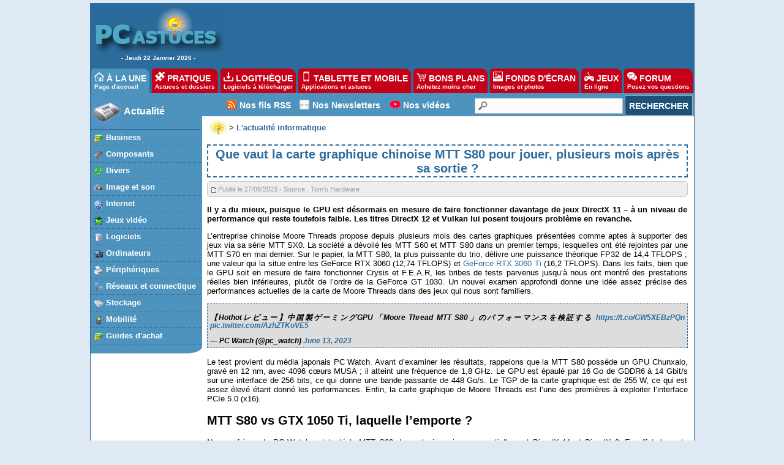

--- FILE ---
content_type: text/html
request_url: https://actu.pcastuces.com/afficheactu.asp?ID=39925
body_size: 17532
content:

<!DOCTYPE HTML PUBLIC "-//W3C//DTD HTML 4.01 Transitional//EN"
"http://www.w3.org/TR/html4/loose.dtd">
<html>
<head>
<title>Que vaut la carte graphique chinoise MTT S80 pour jouer, plusieurs mois après sa sortie ? - PC Astuces</title>
<meta name="description" content="L'actualité informatique et multimédia, 24h/24">
	<meta name="keywords" content="aide informatique, pratique, télécharger, astuces">
	<meta name="revisit-after" content="2 days">
	<meta http-equiv="pragma" content="no-cache">
	<meta http-equiv="content-language" content="fr">
	<meta name="robots" content="index, follow">
	<meta http-equiv="Content-Type" content="text/html;charset=iso-8859-1">
  <meta name="viewport" content="width=device-width, initial-scale=1, minimum-scale=1, maximum-scale=3, user-scalable=yes">
  
	<link rel="search" type="application/opensearchdescription+xml" title="PC Astuces" href="https://www.pcastuces.com/pcasearch.xml">
	<link rel="alternate" type="application/rss+xml" title="PC Astuces : Mise à jour des logiciels" href="https://www.pcastuces.com/xml/pca_logitheque.xml">
	<link rel="alternate" type="application/rss+xml" title="PC Astuces : Les derniers logiciels du jour" href="https://www.pcastuces.com/xml/pca_ldj.xml">
	<link rel="alternate" type="application/rss+xml" title="PC Astuces : Les dernières astuces du jour" href="https://www.pcastuces.com/xml/pca_astuces.xml">
	<link rel="alternate" type="application/rss+xml" title="PC Astuces : Les derniers dossiers pratiques" href="https://www.pcastuces.com/xml/pca_articles.xml">
	<link rel="alternate" type="application/rss+xml" title="PC Astuces : Les derniers sujets publiés du Forum" href="https://forum.pcastuces.com/forum.xml">
	<link rel="alternate" type="application/rss+xml" title="PC Astuces : Les derniers fonds d'écran publiés" href="https://goodies.pcastuces.com/goodies.rss">
	<link rel="alternate" type="application/rss+xml" title="PC Astuces : Les nouveaux jeux gratuits" href="https://flash.pcastuces.com/jeux.rss">
  <link rel="alternate" type="application/rss+xml" title="PC Astuces : Les derniers Bons Plans" href="https://prix.pcastuces.com/bonsplans.rss">
  <link rel="stylesheet" href="https://divers.pcastuces.com/style.css">
  <link rel="stylesheet" href="https://divers.pcastuces.com/style_actu.css">
  <link rel="stylesheet" href="https://divers.pcastuces.com/style_mobile.css">
  <link rel="apple-touch-icon" sizes="180x180" href="/apple-touch-icon.png">
<link rel="icon" type="image/png" sizes="32x32" href="/favicon-32x32.png">
<link rel="icon" type="image/png" sizes="16x16" href="/favicon-16x16.png">
<link rel="manifest" href="/site.webmanifest">
<link rel="mask-icon" href="/safari-pinned-tab.svg" color="#5bbad5">
<meta name="msapplication-TileColor" content="#da532c">
<meta name="theme-color" content="#ffffff">

<script type="text/javascript" src="https://cache.consentframework.com/js/pa/34699/c/1BBto/stub"></script>
<script type="text/javascript" src="https://choices.consentframework.com/js/pa/34699/c/1BBto/cmp" async></script>


<script async='async' type="text/javascript" src="https://cdn-a.yieldlove.com/v2/yieldlove.js?pcastuces.com"></script>
<script async='async' src='https://securepubads.g.doubleclick.net/tag/js/gpt.js'></script>
<script>
  var googletag = googletag || {};
  googletag.cmd = googletag.cmd || [];
  googletag.cmd.push(function() {
    googletag.pubads().disableInitialLoad();
    googletag.enableServices();
  });
</script>

<script async src="https://fundingchoicesmessages.google.com/i/pub-8323069366462793?ers=1" nonce="9RaV897JdDFu1pVN-eTpcw"></script><script nonce="9RaV897JdDFu1pVN-eTpcw">(function() {function signalGooglefcPresent() {if (!window.frames['googlefcPresent']) {if (document.body) {const iframe = document.createElement('iframe'); iframe.style = 'width: 0; height: 0; border: none; z-index: -1000; left: -1000px; top: -1000px;'; iframe.style.display = 'none'; iframe.name = 'googlefcPresent'; document.body.appendChild(iframe);} else {setTimeout(signalGooglefcPresent, 0);}}}signalGooglefcPresent();})();</script>



<script async='async' src='https://www.googletagservices.com/tag/js/gpt.js'></script>
<script>
    var googletag = googletag || {};
    googletag.cmd = googletag.cmd || [];
</script>

<script type="text/javascript">
  window._taboola = window._taboola || [];
  _taboola.push({article:'auto'});
  !function (e, f, u, i) {
    if (!document.getElementById(i)){
      e.async = 1;
      e.src = u;
      e.id = i;
      f.parentNode.insertBefore(e, f);
    }
  }(document.createElement('script'),
  document.getElementsByTagName('script')[0],
  '//cdn.taboola.com/libtrc/pcastuces/loader.js',
  'tb_loader_script');
  if(window.performance && typeof window.performance.mark == 'function')
    {window.performance.mark('tbl_ic');}
</script>

<!-- Google tag (gtag.js) -->
<script async src="https://www.googletagmanager.com/gtag/js?id=G-Q4YXG3FRHS"></script>
<script>
  window.dataLayer = window.dataLayer || [];
  function gtag(){dataLayer.push(arguments);}
  gtag('js', new Date());

  gtag('config', 'G-Q4YXG3FRHS');
</script>


<script type="text/javascript">

  var _gaq = _gaq || [];
  _gaq.push(['_setAccount', 'UA-28070649-3']);
  _gaq.push(['_setDomainName', 'pcastuces.com']);
  _gaq.push(['_trackPageview']);

  (function() {
    var ga = document.createElement('script'); ga.type = 'text/javascript'; ga.async = true;
    ga.src = ('https:' == document.location.protocol ? 'https://ssl' : 'http://www') + '.google-analytics.com/ga.js';
    var s = document.getElementsByTagName('script')[0]; s.parentNode.insertBefore(ga, s);
  })();

</script>

<script src="https://ajax.googleapis.com/ajax/libs/jquery/2.1.3/jquery.min.js"></script>
</head>

<body>



<div id="menu0">
<table><tr><td width="209" align="center" valign="top"><a href="https://www.pcastuces.com/"><img src="//images.pcastuces.com/logo_accueil.gif" border="0" alt="logo pcastuces"></a><br> - Jeudi&nbsp;22&nbsp;Janvier&nbsp;2026 - </td><td width="738" height="94" align="center" valign="middle">
<!-- Yieldlove AdTag - pcastuces.com Desktop 728x90_1 -->
<div id='div-gpt-ad-1407836117588-0'>
  <script type='text/javascript'>
    googletag.cmd.push(function() {
      googletag.defineSlot('/53015287,1037009/pcastuces.com_d_728x90_1', [728, 90], 'div-gpt-ad-1407836117588-0').addService(googletag.pubads());
      googletag.display('div-gpt-ad-1407836117588-0');
    });
  </script>
</div>

</td></tr></table></div>
<div id="menunew">
<table cellpadding=0 cellspacing=0 width="100%"><tr><td bgcolor="#2C6C9D">
<img id="dropdown_button" src="https://images.pcastuces.com/logo_accueil.gif" width="120" alt="Logo pcastuces" border="0">
</td><td align="right" valign="middle" bgcolor="#2C6C9D">
<div id="menu_icon">
<img id="dropdown_button2" src="https://images.pcastuces.com/menu_icon.png" alt="menu"">
</div>
</td></tr></table>
</div>


<div id="menuonglets">
<ul id="listeonglets">
<LI><a href="https://www.pcastuces.com" class="ongletselect"><img src="https://images.pcastuces.com/o_home.png" border="0" alt="accueil"> &Agrave; LA UNE<br><span class="txtonglets">Page d'accueil</span></a>
<LI><a href="https://www.pcastuces.com/pratique/default.htm"><img src="https://images.pcastuces.com/o_prati.png" border="0" alt="pratique"> PRATIQUE<br><span class="txtonglets">Astuces et dossiers</span></a>
<LI><a href="https://www.pcastuces.com/logitheque/default.htm"><img src="https://images.pcastuces.com/o_logi.png" border="0" alt="logithèque"> LOGITH&Egrave;QUE<br><span class="txtonglets">Logiciels à télécharger</span></a>
<LI><a href="https://www.pcastuces.com/apps/default.htm"><img src="https://images.pcastuces.com/o_apps.png" border="0" alt="tablette et mobile"> TABLETTE ET MOBILE<br><span class="txtonglets">Applications et astuces</span></a>
<LI><a href="https://prix.pcastuces.com"><img src="https://images.pcastuces.com/o_prix.png" border="0" alt="bons plans"> BONS PLANS<br><span class="txtonglets">Achetez moins cher</span></a>
<LI><a href="https://goodies.pcastuces.com"><img src="https://images.pcastuces.com/o_goodies.png" alt="goodies" border="0"> FONDS D'&Eacute;CRAN<br><span class="txtonglets">Images et photos</span></a>
<LI><a href="https://flash.pcastuces.com"><img src="https://images.pcastuces.com/o_jeux.png" alt="jeux" border="0"> JEUX<br><span class="txtonglets">En ligne</span></a>
<LI><a href="https://forum.pcastuces.com"><img src="https://images.pcastuces.com/o_forum.png" alt="forum" border="0"> FORUM<br><span class="txtonglets">Posez vos questions</span></a>
</UL>
</div>

 <section id="dropdown_area" style="display:none">
    <nav id="navlistmenu">
<ul>
<li class="navlistmenuprofil"><a href="https://forum.pcastuces.com/login.asp"><img src="https://images.pcastuces.com/o_login.png" style="vertical-align:middle;" alt="se connecter"> Se connecter</a>
</ul>
<ul>
<li><a href="https://www.pcastuces.com"><img src="https://images.pcastuces.com/o_home.png" style="vertical-align:middle;" alt="accueil"> Accueil</a>
<li><a href="https://actu.pcastuces.com"><img src="https://images.pcastuces.com/o_actu.png" style="vertical-align:middle;" alt="actu"> Actu</a>
<li><a href="https://www.pcastuces.com/pratique/default.htm"><img src="https://images.pcastuces.com/o_prati.png" style="vertical-align:middle;" alt="pratique"> Pratique</a>
<li><a href="https://www.pcastuces.com/logitheque/default.htm"><img src="https://images.pcastuces.com/o_logi.png" style="vertical-align:middle;" alt="logithèque"> Logith&egrave;que</a>
<li><a href="https://www.pcastuces.com/apps/default.htm"><img src="https://images.pcastuces.com/o_apps.png" style="vertical-align:middle;" alt="tablette et mobile"> Tablette et mobile</a>
<li><a href="https://goodies.pcastuces.com"><img src="https://images.pcastuces.com/o_goodies.png" style="vertical-align:middle;" alt="fonds d'écran"> Fonds d'&eacute;cran</a>
<li><a href="https://flash.pcastuces.com"><img src="https://images.pcastuces.com/o_jeux.png" style="vertical-align:middle;" alt="jeux"> Jeux</a>
<li><a href="https://prix.pcastuces.com"><img src="https://images.pcastuces.com/o_prix.png" style="vertical-align:middle;" alt="bons plans"> Bons plans</a>
<li><a href="https://forum.pcastuces.com"><img src="https://images.pcastuces.com/o_forum.png" style="vertical-align:middle;" alt="forum"> Forum</a>
</ul>
</nav>
</section>

<script>    
    $('#dropdown_button2').click(function() {
        $('#dropdown_area').slideToggle(300, function() {
        });
        
   var logo = document.getElementById("dropdown_button2");
  if (logo.getAttribute('src') === "https://images.pcastuces.com/menu_icon.png") {
    logo.src = "https://images.pcastuces.com/menu_close.png";
  } else {
    logo.src = "https://images.pcastuces.com/menu_icon.png";
  }      
        return false;
    });
        $('#dropdown_button').click(function() {
        $('#dropdown_area').slideToggle(300, function() {
        });
   var logo = document.getElementById("dropdown_button2");
  if (logo.getAttribute('src') === "https://images.pcastuces.com/menu_icon.png") {
    logo.src = "https://images.pcastuces.com/menu_close.png";
  } else {
    logo.src = "https://images.pcastuces.com/menu_icon.png";
  }      
        return false;
    });
</script>                                           

<div id="menu1">
<table cellpadding="0" cellspacing="0">
<tr>
<td width="182" valign="top" align="left" bgcolor="#FFFFFF" id="colonnegauche">
<div id="menugauche">

<div id="rubrique">
<table cellpadding="0" cellspacing="2"><tr><td width="50"><img src="https://images.pcastuces.com/logo_actu.gif" alt="logo actu"></td><td align="left"><a href="https://actu.pcastuces.com/">Actualité</a></td></tr></table>
</div>

<ul id="navlist">
<li><a href="default.asp?cat=1" class="sousrubrique"><img src="images/prix_business.gif" border="0" alt="business" align="absmiddle">&nbsp;<span>Business</span></a></li>
<li><a href="default.asp?cat=2" class="sousrubrique"><img src="images/prix_piece.gif" border="0" alt="composants" align="absmiddle">&nbsp;<span>Composants</span></a></li>
<li><a href="default.asp?cat=3" class="sousrubrique"><img src="images/prix_divers.gif" border="0" alt="divers" align="absmiddle">&nbsp;<span>Divers</span></a></li>
<li><a href="default.asp?cat=4" class="sousrubrique"><img src="images/prix_photo.gif" border="0" alt="images et son" align="absmiddle">&nbsp;<span>Image et son</span></a></li>
<li><a href="default.asp?cat=5" class="sousrubrique"><img src="images/prix_internet.gif" border="0" alt="internet" align="absmiddle">&nbsp;<span>Internet</span></a></li>
<li><a href="default.asp?cat=6" class="sousrubrique"><img src="images/prix_jeux.gif" border="0" alt="jeux vidéo" align="absmiddle">&nbsp;<span>Jeux vidéo</span></a></li>
<li><a href="default.asp?cat=7" class="sousrubrique"><img src="images/prix_logiciels.gif" border="0" alt="logiciels" align="absmiddle">&nbsp;<span>Logiciels</span></a></li>
<li><a href="default.asp?cat=8" class="sousrubrique"><img src="images/prix_informatique.gif" style="cursor:pointer" border="0" alt="ordinateurs" align="absmiddle">&nbsp;<span>Ordinateurs</span></a></li>
<li><a href="default.asp?cat=10" class="sousrubrique"><img src="images/prix_peripheriques.gif" style="cursor:pointer" border="0" alt="périphériques" align="absmiddle">&nbsp;<span>Périphériques</span></a></li>
<li><a href="default.asp?cat=11" class="sousrubrique"><img src="images/prix_reseau.gif" style="cursor:pointer" border="0" alt="réseau" align="absmiddle">&nbsp;<span>Réseaux et connectique</span></a></li>
<li><a href="default.asp?cat=12" class="sousrubrique"><img src="images/prix_stockage.gif" style="cursor:pointer" border="0" alt="stockage" align="absmiddle">&nbsp;<span>Stockage</span></a></li>
<li><a href="default.asp?cat=13" class="sousrubrique"><img src="images/prix_telephonie.gif" style="cursor:pointer" border="0" alt="mobilité" align="absmiddle">&nbsp;<span>Mobilité</span></a></li>
<li><a href="default.asp?cat=15" class="sousrubrique"><img src="images/prix_business.gif" border="0" alt="guides" align="absmiddle">&nbsp;<span>Guides d'achat</span></a></li>
</ul>

</div>
<div id="basmenu">
<img src="//images.pcastuces.com/basmenu.gif" alt="bas menu">
</div>

<div align="center" class="stickysky">
<!-- Yieldlove AdTag - pcastuces.com Desktop 160x600_1 -->
<div id='div-gpt-ad-1407836188246-0'>
  <script type='text/javascript'>
    googletag.cmd.push(function() {
      googletag.defineSlot('/53015287,1037009/pcastuces.com_d_160x600_1', [[160, 600], [120, 600]], 'div-gpt-ad-1407836188246-0').addService(googletag.pubads());
      googletag.display('div-gpt-ad-1407836188246-0');
    });
  </script>
</div>
</div>


</div>
</td>
<td width="100%" valign="top" bgcolor="#FFFFFF">
<table cellpadding="0" cellspacing="0" border="0" width="100%">
<tr>
<td width="100%" bgcolor="#FFFFFF">
<div id="menuRechercheNew">
<table width="100%" cellpadding="0" cellspacing="0">
<tr>
<td width="40" class="colmenuRechercheNew">&nbsp;</td>
<td valign="middle" class="colmenuRechercheNew"><img src="https://images.pcastuces.com/r_rss.png" alt="rss">&nbsp;</td>
<td valign="middle" class="colmenuRechercheNew"><a href="https://www.pcastuces.com/flux_rss_pcastuces.htm">Nos fils RSS</a></td>
<td width="8" class="colmenuRechercheNew"></td>
<td valign="middle" class="colmenuRechercheNew"><img src="https://images.pcastuces.com/r_email.png" alt="email">&nbsp;</td>
<td valign="middle" class="colmenuRechercheNew"><a href="https://www.pcastuces.com/inscrire.htm">Nos Newsletters</a></td>
<td width="8" class="colmenuRechercheNew"></td>
<td valign="middle" class="colmenuRechercheNew"><img src="https://images.pcastuces.com/r_youtube.png" alt="youtube">&nbsp;</td>
<td valign="middle" class="colmenuRechercheNew"><a href="https://www.youtube.com/channel/UCLbeu7DQeEeuv52gUyreNIQ" target="_blank" alt="Nos astuces et tests en vidéos" title="Nos astuces et tests en vidéos">Nos vidéos</a></td>
<td width="4" class="colmenuRechercheNew"></td>
<td align="right">
<form action="https://www.pcastuces.com/recherche.asp" method="get" name="recherche" class="BarreRecherche">
<span><input type="text" name="q" maxlength="255" class="BarreRechercheTexte"><input type="submit" class="BarreRechercheBouton" value="RECHERCHER"></span>
</form>
</tr>
</table>
</div>

</td>
</tr>
<tr><td bgcolor="#FFFFFF" valign="top" width="100%">
<div id="contenu2"><div class="contenuarticle"><table cellspacing="0" cellpadding="0" border="0"><tr><td><a href="https://www.pcastuces.com"><img src="https://images.pcastuces.com/minilogopca.gif" alt="minilogo" align="middle"></a></td><td> &gt; <A HREF="https://actu.pcastuces.com"><b>L'actualité informatique</b></a></td></tr></table><h1>Que vaut la carte graphique chinoise MTT S80 pour jouer, plusieurs mois après sa sortie ?</h1>
<div id="txtactu">

<div class="valable">
<h5><img src="images/envoie.gif" align="absmiddle" alt="publication">&nbsp;Publié le 27/06/2023 - Source : Tom's Hardware</h5>

</div>
<p><b>
Il y a du mieux, puisque le GPU est désormais en mesure de faire fonctionner davantage de jeux DirectX 11 – à un niveau de performance qui reste toutefois faible. Les titres DirectX 12 et Vulkan lui posent toujours problème en revanche.
</b><p>

<div align="justify"><p>L’entreprise chinoise Moore Threads propose depuis plusieurs mois des cartes graphiques présentées comme aptes à supporter des jeux via sa série MTT SX0. La société a dévoilé les MTT S60 et MTT S80 dans un premier temps, lesquelles ont été rejointes par une MTT S70</a> en mai dernier. Sur le papier, la MTT S80</a>, la plus puissante du trio, délivre une puissance théorique FP32 de 14,4 TFLOPS&nbsp;; une valeur qui la situe entre les GeForce RTX 3060</a> (12,74 TFLOPS) et <a href="https://www.tomshardware.fr/geforce-rtx-3060-ti-le-choix-de-la-raison/" data-wpel-link="internal">GeForce RTX 3060 Ti</a> (16,2 TFLOPS). Dans les faits, bien que le GPU soit en mesure de faire fonctionner Crysis et F.E.A.R</a>, les bribes de tests parvenus jusqu’à nous ont montré des prestations réelles bien inférieures, plutôt de l’ordre de la GeForce GT 1030</a>. Un nouvel examen approfondi donne une idée assez précise des performances actuelles de la carte de Moore Threads dans des jeux qui nous sont familiers.</p>
<figure class="wp-block-embed aligncenter is-type-rich is-provider-twitter wp-block-embed-twitter"><div class="wp-block-embed__wrapper">
<div class="responsive-container"><blockquote class="twitter-tweet" data-width="500" data-dnt="true"><p lang="ja" dir="ltr">&#12304;Hothot&#12524;&#12499;&#12517;&#12540;&#12305;&#20013;&#22269;&#35069;&#12466;&#12540;&#12511;&#12531;&#12464;GPU&#12300;Moore Thread MTT S80&#12301;&#12398;&#12497;&#12501;&#12457;&#12540;&#12510;&#12531;&#12473;&#12434;&#26908;&#35388;&#12377;&#12427; <a href="https://t.co/GW5XEBzPQn" data-wpel-link="external" rel="nofollow external noopener noreferrer">https://t.co/GW5XEBzPQn</a> <a href="https://t.co/AzhZTKoVE5" data-wpel-link="external" rel="nofollow external noopener noreferrer">pic.twitter.com/AzhZTKoVE5</a></p>&mdash; PC Watch (@pc_watch) <a href="https://twitter.com/pc_watch/status/1668730390444658688?ref_src=twsrc%5Etfw" data-wpel-link="external" rel="nofollow external noopener noreferrer">June 13, 2023</a></blockquote><script async src="https://platform.twitter.com/widgets.js" charset="utf-8"></script></div>
</div></figure>
<p>Le test provient du média japonais PC Watch. Avant d’examiner les résultats, rappelons que la MTT S80 possède un GPU Chunxaio, gravé en 12 nm, avec 4096 cœurs MUSA&nbsp;; il atteint une fréquence de 1,8 GHz. Le GPU est épaulé par 16 Go de GDDR6 à 14 Gbit/s sur une interface de 256 bits, ce qui donne une bande passante de 448 Go/s. Le TGP de la carte graphique est de 255 W, ce qui est assez élevé étant donné les performances. Enfin, la carte graphique de Moore Threads est l’une des premières à exploiter l’interface PCIe 5.0 (x16).</p>
<h2 class="wp-block-heading">MTT S80 vs GTX 1050 Ti, laquelle l&#8217;emporte ?</h2>
<p>Nos confrères de PC Watch ont testé la MTT S80 dans plusieurs jeux, essentiellement DirectX 11 et DirectX 9. En effet, la carte graphique ne supporte pas la plupart des titres DirectX 12 et Vulkan. Ils ont opposé la MTT S80 à la GeForce GTX 1050 Ti de NVIDIA, une référence lancée en 2016. Cette GeForce possède 4 Go de DDR5, a un TGP de 75 W&nbsp;; ses performances FP32 avoisinent 2,1 TFLOPS.</p>
<figure class="wp-block-table"><div class="table-wrapper"><table><tbody><tr><td><strong>Carte graphique</strong></td><td><strong>MTT S80</strong></td><td><strong>GTX 1050 Ti</strong></td></tr><tr><td>3DMark 06</td><td>28 589 points</td><td>61 414 points</td></tr><tr><td>Unigine Valley (DX9)</td><td>2707 points</td><td>5180 points</td></tr><tr><td>Counter-Strike: Global Offensive (DX9)</td><td>92,5 IPS</td><td>211,5 IPS</td></tr><tr><td>Payday 2 (DX9)</td><td>72,6 IPS</td><td>104,3 IPS</td></tr><tr><td>Dragon Quest X (DX9)</td><td>103,3 IPS</td><td>156,9 IPS</td></tr><tr><td>Rainbow Six Siege (DX11)</td><td>35 IPS</td><td>165,5 IPS</td></tr><tr><td>Apex Legends (DX11)</td><td>29,9 IPS</td><td>108,9 IPS</td></tr><tr><td>Elder Scrolls: Skyrim SE (DX11)</td><td>25,2 IPS</td><td>70,2 IPS</td></tr><tr><td>Asetto Corsa (DX11)</td><td>3,5 IPS</td><td>318,9 IPS</td></tr><tr><td>Final Fantasy XIV (DX11)</td><td>32,8 IPS</td><td>55,5 IPS</td></tr><tr><td>Valheim (DX11)</td><td>19,3 IPS</td><td>30 IPS</td></tr><tr><td><strong>Moyenne</strong></td><td><strong>46 IPS</strong></td><td><strong>135,7 IPS</strong></td></tr></tbody></table></div><figcaption class="wp-element-caption">Performances</figcaption></figure>
<figure class="wp-block-table"><div class="table-wrapper"><table><tbody><tr><td><strong>Carte graphique</strong></td><td><strong>MTT S80</strong></td><td><strong>GTX 1050 Ti</strong></td></tr><tr><td>Asetto Corsa</td><td>116,6 W </td><td>61,4 W</td></tr><tr><td>CS:GO</td><td>169,8 W</td><td>64,8 W</td></tr><tr><td>Dragon Quest X</td><td>132,7 W</td><td>48,3 W</td></tr><tr><td>Payday 2</td><td>160,3 W</td><td>59,3 W </td></tr><tr><td>Apex Legends</td><td>132,7 W</td><td>61 W</td></tr><tr><td>Rainbox Six Siege</td><td>131,5 W</td><td>63,2 W</td></tr><tr><td>Skyrim SE</td><td>143 W</td><td>63,4 W</td></tr><tr><td>Valheim</td><td>159,9 W</td><td>61,1 W</td></tr><tr><td><strong>Moyenne</strong></td><td><strong>143,3</strong> W</td><td><strong>60,3</strong> W</td></tr></tbody></table></div><figcaption class="wp-element-caption">Consommation</figcaption></figure>
<p>Bon, vous l’aurez constaté, les Radeon et GeForce actuelles n’ont absolument rien à craindre de ce GPU chinois. Au-delà de l’aspect hardware, le testeur de PC Watch considère, comme d’autres avant lui, que la MTT S80 est surtout plombée par ses pilotes. Comme pour les cartes graphiques Arc Alchemist d&#8217;Intel, la situation pourrait donc continuer de s’améliorer au fil des mois.</p></font></div>


<div align="right"><a href="https://www.tomshardware.fr" target="_blank">Actualité</a> avec <a href="https://www.tomshardware.fr/" target="_blank"><img src="images/tomshardware_logo_rvb.png" align="middle" border="0" alt="Actualité en partenariat avec Tom's Hardware"></a></div><div class="valable"><strong>Mots clés</strong> : <img src="images/tag.png" alt="mots clés" align="absmiddle">&nbsp;<a href="https://www.pcastuces.com/recherche.asp?q=carte graphique" alt="Afficher les actus qui partagent la même balise" title="Afficher les actus qui partagent la même balise"><span><b>carte graphique</b></span></a> <img src="images/tag.png" alt="mots clés" align="absmiddle">&nbsp;<a href="https://www.pcastuces.com/recherche.asp?q=MTT S80" alt="Afficher les actus qui partagent la même balise" title="Afficher les actus qui partagent la même balise"><span><b>MTT S80</b></span></a> </div></div></div>
<div class="contenuarticle">
  <div id="taboola-below-article-thumbnails"></div>
<script type="text/javascript">
  window._taboola = window._taboola || [];
  _taboola.push({
    mode: 'alternating-thumbnails-a',
    container: 'taboola-below-article-thumbnails',
    placement: 'Below Article Thumbnails',
    target_type: 'mix'
  });
</script>
</div>



  <div align="center">
 <!-- Yieldlove AdTag - pcastuces.com Desktop 336x280_1 -->
<div id='div-gpt-ad-1407836073591-0'>
  <script type='text/javascript'>
    googletag.cmd.push(function() {
      googletag.defineSlot('/53015287,1037009/pcastuces.com_d_336x280_1', [[336, 280], [300, 250]], 'div-gpt-ad-1407836073591-0').addService(googletag.pubads());
      googletag.display('div-gpt-ad-1407836073591-0');
    });
  </script>
</div>
  </div>
  
    

<div class="contenuarticle">
<div class="titrecomparo">La rédaction vous conseille aussi ...</div>
<table cellpadding="0" cellspacing="0">
<tr><td style="height:60px;padding:2px;"><img src="https://actu.pcastuces.com/images/o_1h1qthnhe1f235eg1guh1u3j82ub.jpg" width="50" height="50" alt="Moore Threads lance une carte graphique MTT S70 avec 7 Go de VRAM" style="border-width: 1px 1px 1px 1px;border-style: solid;border-color: #000000;"></td><td style="padding:2px;"><a href="https://actu.pcastuces.com/actu-39843-moore-threads-lance-une-carte-graphique-mtt-s70-avec-7-go-de-vram.htm"><font size="3"><b>Moore Threads lance une carte graphique MTT S70 avec 7 Go de VRAM</b></font></a></td></tr><tr><td style="height:60px;padding:2px;"><img src="https://actu.pcastuces.com/images/pcaresize-pcagmbkYnJZ0fBKFn3H6LRXEwXX.jpg" width="50" height="50" alt="Le GPU chinois Moore Threads MTT S80 peut faire fonctionner Crysis" style="border-width: 1px 1px 1px 1px;border-style: solid;border-color: #000000;"></td><td style="padding:2px;"><a href="https://actu.pcastuces.com/actu-39491-le-gpu-chinois-moore-threads-mtt-s80-peut-faire-fonctionner-crysis.htm"><font size="3"><b>Le GPU chinois Moore Threads MTT S80 peut faire fonctionner Crysis</b></font></a></td></tr><tr><td style="height:60px;padding:2px;"><img src="https://actu.pcastuces.com/images/pcaresize-pcaZSYw52dWA6ydLXOCwCQOJQXX.jpg" width="50" height="50" alt="La carte graphique MTT S80, potentielle rivale de la RTX 3060, testée" style="border-width: 1px 1px 1px 1px;border-style: solid;border-color: #000000;"></td><td style="padding:2px;"><a href="https://actu.pcastuces.com/actu-39220-la-carte-graphique-mtt-s80-potentielle-rivale-de-la-rtx-3060-testee.htm"><font size="3"><b>La carte graphique MTT S80, potentielle rivale de la RTX 3060, testée</b></font></a></td></tr><tr><td style="height:60px;padding:2px;"><img src="https://actu.pcastuces.com/images/pcaresize-pcablTNWQXMlHnvBDSR4dkjnQXX.jpg" width="50" height="50" alt="Le GPU chinois MTT S80 supporte Crysis et F.E.A.R, découvrez comment en vidéo" style="border-width: 1px 1px 1px 1px;border-style: solid;border-color: #000000;"></td><td style="padding:2px;"><a href="https://actu.pcastuces.com/actu-39503-le-gpu-chinois-mtt-s80-supporte-crysis-et-fear-decouvrez-comment-en-video.htm"><font size="3"><b>Le GPU chinois MTT S80 supporte Crysis et F.E.A.R, découvrez comment en vidéo</b></font></a></td></tr>
</table>
 </div> 

  
  




<div class="contenuarticle">
<table width="100%"><tr><td valign="top" width="100%">
<div class="titrecomparo">Les derniers bons plans</div>
 
<table width='100%'><tr><td><a href='https://prix.pcastuces.com/bonplan-boitier-pc-fractal-design-north-chalk-white-moyen-tour-atx-panneau-verre-trempe-facade-chene-39205.htm'><img src='https://prix.pcastuces.com/images/o_1htthg0o56ruo1gqmnjop1e9b.png' width='32' height='32' alt='Boitier PC Fractal Design North Chalk White (moyen tour, ATX, panneau verre trempé, façade chêne)' border='0' align='middle' style='border-width: 1px 1px 1px 1px;border-style: solid;border-color: #000000;'></a></td><td><a href='https://prix.pcastuces.com/bonplan-boitier-pc-fractal-design-north-chalk-white-moyen-tour-atx-panneau-verre-trempe-facade-chene-39205.htm' >Boitier PC Fractal Design North Chalk White (moyen tour, ATX, panneau verre trempé, façade chêne)</a><br><span style='display: inline-block; font-weight: bold; font-size:12px;color: #C60017;'>109,90 €</span>&nbsp;<span style='font-size:11px;color: #808080;'><strike>154,99 €</strike></span>&nbsp;<span style='font-size:12px;color: #ffffff;background-color:#5C94BD;padding-left:8px;padding-right:8px;padding-top:1px;padding-bottom:1px;'><b>-29%</b></span></td></tr><tr><td><a href='https://prix.pcastuces.com/bonplan-chargeur-usb-ugreen-nexode-100w-4xusb-c-39204.htm'><img src='https://prix.pcastuces.com/images/o_1i944aocp1aau1ogtort1in91ifgb.png' width='32' height='32' alt='Chargeur USB UGREEN Nexode 100W (4xUSB C)' border='0' align='middle' style='border-width: 1px 1px 1px 1px;border-style: solid;border-color: #000000;'></a></td><td><a href='https://prix.pcastuces.com/bonplan-chargeur-usb-ugreen-nexode-100w-4xusb-c-39204.htm' >Chargeur USB UGREEN Nexode 100W (4xUSB C)</a><br><span style='display: inline-block; font-weight: bold; font-size:12px;color: #C60017;'>35,98 €</span>&nbsp;<span style='font-size:11px;color: #808080;'><strike>59,99 €</strike></span>&nbsp;<span style='font-size:12px;color: #ffffff;background-color:#5C94BD;padding-left:8px;padding-right:8px;padding-top:1px;padding-bottom:1px;'><b>-41%</b></span></td></tr><tr><td><a href='https://prix.pcastuces.com/bonplan-emetteur-usb-c-et-recepteur-hdmi-sans-fil-ugreen-portee-50-metres-39203.htm'><img src='https://prix.pcastuces.com/images/o_1jfgd52d4qaj1k7m1kb41jns1h2hb.jpg' width='32' height='32' alt='Emetteur USB C et récepteur HDMI sans fil UGREEN (portée 50 mètres)' border='0' align='middle' style='border-width: 1px 1px 1px 1px;border-style: solid;border-color: #000000;'></a></td><td><a href='https://prix.pcastuces.com/bonplan-emetteur-usb-c-et-recepteur-hdmi-sans-fil-ugreen-portee-50-metres-39203.htm' >Emetteur USB C et récepteur HDMI sans fil UGREEN (portée 50 mètres)</a><br><span style='display: inline-block; font-weight: bold; font-size:12px;color: #C60017;'>58,58 €</span>&nbsp;<span style='font-size:11px;color: #808080;'><strike>67,49 €</strike></span>&nbsp;<span style='font-size:12px;color: #ffffff;background-color:#5C94BD;padding-left:8px;padding-right:8px;padding-top:1px;padding-bottom:1px;'><b>-13%</b></span></td></tr><tr><td><a href='https://prix.pcastuces.com/bonplan-mini-pc-minix-ngc-nr774-amd-ryzen-7-8745hs-32-go-ram-ddr5-ssd-nvme-pcie-40-1-to-radeon-780m-wifi-6e-windows-11-pro-39202.htm'><img src='https://prix.pcastuces.com/images/o_1j7jho4lr1mmantk1qofq62puqb.png' width='32' height='32' alt='Mini PC MINIX NGC NR774 (AMD Ryzen 7 8745HS, 32 Go RAM DDR5, SSD NVMe PCIe 4.0 1 To, Radeon 780M, WiFi 6E, Windows 11 Pro)' border='0' align='middle' style='border-width: 1px 1px 1px 1px;border-style: solid;border-color: #000000;'></a></td><td><a href='https://prix.pcastuces.com/bonplan-mini-pc-minix-ngc-nr774-amd-ryzen-7-8745hs-32-go-ram-ddr5-ssd-nvme-pcie-40-1-to-radeon-780m-wifi-6e-windows-11-pro-39202.htm' >Mini PC MINIX NGC NR774 (AMD Ryzen 7 8745HS, 32 Go RAM DDR5, SSD NVMe PCIe 4.0 1 To, Radeon 780M, WiFi 6E, Windows 11 Pro)</a><br><span style='display: inline-block; font-weight: bold; font-size:12px;color: #C60017;'>549 €</span>&nbsp;<span style='font-size:11px;color: #808080;'><strike>749 €</strike></span>&nbsp;<span style='font-size:12px;color: #ffffff;background-color:#5C94BD;padding-left:8px;padding-right:8px;padding-top:1px;padding-bottom:1px;'><b>-27%</b></span></td></tr><tr><td><a href='https://prix.pcastuces.com/bonplan-mini-pc-nipogi-hyper-h2-intel-core-i514450hx-32-go-ram-ddr4-ssd-1-to-windows-11-pro-39201.htm'><img src='https://prix.pcastuces.com/images/o_1j3irek6515ng1ge61vev5081e0pb.png' width='32' height='32' alt='Mini PC NiPoGi Hyper H2 (Intel Core i5-14450HX, 32 Go RAM DDR4, SSD 1 To, Windows 11 Pro)' border='0' align='middle' style='border-width: 1px 1px 1px 1px;border-style: solid;border-color: #000000;'></a></td><td><a href='https://prix.pcastuces.com/bonplan-mini-pc-nipogi-hyper-h2-intel-core-i514450hx-32-go-ram-ddr4-ssd-1-to-windows-11-pro-39201.htm' >Mini PC NiPoGi Hyper H2 (Intel Core i5-14450HX, 32 Go RAM DDR4, SSD 1 To, Windows 11 Pro)</a><br><span style='display: inline-block; font-weight: bold; font-size:12px;color: #C60017;'>679,99 €</span>&nbsp;<span style='font-size:11px;color: #808080;'><strike>999 €</strike></span>&nbsp;<span style='font-size:12px;color: #ffffff;background-color:#5C94BD;padding-left:8px;padding-right:8px;padding-top:1px;padding-bottom:1px;'><b>-32%</b></span></td></tr><tr><td><a href='https://prix.pcastuces.com/bonplan-emetteur-usb-c-et-recepteur-hdmi-sans-fil-ugreen-portee-50-metres-39200.htm'><img src='https://prix.pcastuces.com/images/o_1jfgd52d4qaj1k7m1kb41jns1h2hb.jpg' width='32' height='32' alt='Emetteur USB C et récepteur HDMI sans fil UGREEN (portée 50 mètres)' border='0' align='middle' style='border-width: 1px 1px 1px 1px;border-style: solid;border-color: #000000;'></a></td><td><a href='https://prix.pcastuces.com/bonplan-emetteur-usb-c-et-recepteur-hdmi-sans-fil-ugreen-portee-50-metres-39200.htm' >Emetteur USB C et récepteur HDMI sans fil UGREEN (portée 50 mètres)</a><br><span style='display: inline-block; font-weight: bold; font-size:12px;color: #C60017;'>58,58 €</span>&nbsp;<span style='font-size:11px;color: #808080;'><strike>67,49 €</strike></span>&nbsp;<span style='font-size:12px;color: #ffffff;background-color:#5C94BD;padding-left:8px;padding-right:8px;padding-top:1px;padding-bottom:1px;'><b>-13%</b></span></td></tr><tr><td><a href='https://prix.pcastuces.com/bonplan-souris-sans-fil-avec-trackball-logitech-ergo-m575s-39199.htm'><img src='https://prix.pcastuces.com/images/o_1ilvkf6pb1cebajuvrro2415q4b.png' width='32' height='32' alt='Souris sans fil avec trackball Logitech Ergo M575S' border='0' align='middle' style='border-width: 1px 1px 1px 1px;border-style: solid;border-color: #000000;'></a></td><td><a href='https://prix.pcastuces.com/bonplan-souris-sans-fil-avec-trackball-logitech-ergo-m575s-39199.htm' >Souris sans fil avec trackball Logitech Ergo M575S</a><br><span style='display: inline-block; font-weight: bold; font-size:12px;color: #C60017;'>31,99 €</span>&nbsp;<span style='font-size:11px;color: #808080;'><strike>49,99 €</strike></span>&nbsp;<span style='font-size:12px;color: #ffffff;background-color:#5C94BD;padding-left:8px;padding-right:8px;padding-top:1px;padding-bottom:1px;'><b>-37%</b></span></td></tr><tr><td><a href='https://prix.pcastuces.com/bonplan-tapis-de-souris-titanwolf-ultra-large-90x40-cm-39198.htm'><img src='https://prix.pcastuces.com/images/o_1jfg3rks21pfh11b41piuf9r57b.jpg' width='32' height='32' alt='Tapis de souris Titanwolf ultra large (90x40 cm)' border='0' align='middle' style='border-width: 1px 1px 1px 1px;border-style: solid;border-color: #000000;'></a></td><td><a href='https://prix.pcastuces.com/bonplan-tapis-de-souris-titanwolf-ultra-large-90x40-cm-39198.htm' >Tapis de souris Titanwolf ultra large (90x40 cm)</a><br><span style='display: inline-block; font-weight: bold; font-size:12px;color: #C60017;'>12,30 €</span>&nbsp;<span style='font-size:11px;color: #808080;'><strike>15 €</strike></span>&nbsp;<span style='font-size:12px;color: #ffffff;background-color:#5C94BD;padding-left:8px;padding-right:8px;padding-top:1px;padding-bottom:1px;'><b>-20%</b></span></td></tr></table>
<br>


</td></tr></table>
</div>

<div class="contenuarticle">
<div class='titrecomparo'>Les derniers articles</div>
<table>
<tr><td><a href='https://actu.pcastuces.com/actu-42238-finies-les-zones-blanches-iphone-18-pro-pourrait-regler-ce-probleme-definitivement.htm'><img src="https://actu.pcastuces.com/images/o_1jfd6bvid10tdau0agj12tpc9hb.jpg" width="120" height="85" alt="Finies les zones blanches ? L'iPhone 18 Pro pourrait régler ce problème définitivement" border="0" align="middle" style="border-width: 1px 1px 1px 1px;border-style: solid;border-color: #000000;"></a></td><td><a href='https://actu.pcastuces.com/actu-42238-finies-les-zones-blanches-iphone-18-pro-pourrait-regler-ce-probleme-definitivement.htm'><font size="3"><b>Finies les zones blanches ? L'iPhone 18 Pro pourrait régler ce problème définitivement</b></font></a><p>21 Janvier 2026</p></td></tr><tr><td><a href='https://actu.pcastuces.com/actu-42237-penurie-de-ram-inte-lache-une-bombe-etes-vous-prets-a-payer-le-prix-fort-.htm'><img src="https://actu.pcastuces.com/images/o_1jfal5fi07qptdtumi41s18drb.jpg" width="120" height="85" alt="Pénurie de RAM : Intel lâche une bombe, êtes-vous prêts à payer le prix fort ?" border="0" align="middle" style="border-width: 1px 1px 1px 1px;border-style: solid;border-color: #000000;"></a></td><td><a href='https://actu.pcastuces.com/actu-42237-penurie-de-ram-inte-lache-une-bombe-etes-vous-prets-a-payer-le-prix-fort-.htm'><font size="3"><b>Pénurie de RAM : Intel lâche une bombe, êtes-vous prêts à payer le prix fort ?</b></font></a><p>21 Janvier 2026</p></td></tr><tr><td><a href='https://actu.pcastuces.com/actu-42239-gta-6-ce-joueur-aurait-eu-un-acces-en-avant-premiere-mais-est-pour-une-bonne-raison.htm'><img src="https://actu.pcastuces.com/images/o_1jfd6475c3h7vn8tbfg5j1f0nb.jpg" width="120" height="85" alt="GTA 6 : ce joueur aurait eu un accès en avant-première, mais c'est pour une bonne raison" border="0" align="middle" style="border-width: 1px 1px 1px 1px;border-style: solid;border-color: #000000;"></a></td><td><a href='https://actu.pcastuces.com/actu-42239-gta-6-ce-joueur-aurait-eu-un-acces-en-avant-premiere-mais-est-pour-une-bonne-raison.htm'><font size="3"><b>GTA 6 : ce joueur aurait eu un accès en avant-première, mais c'est pour une bonne raison</b></font></a><p>20 Janvier 2026</p></td></tr><tr><td><a href='https://actu.pcastuces.com/actu-42235-chatgpt-pourquoi-vous-allez-bientot-voir-des-publicites-sous-vos-conversations.htm'><img src="https://actu.pcastuces.com/images/o_1jfbdcn55913bdf1guf129i1gnsb.png" width="120" height="85" alt="ChatGPT : pourquoi vous allez bientôt voir des publicités sous vos conversations" border="0" align="middle" style="border-width: 1px 1px 1px 1px;border-style: solid;border-color: #000000;"></a></td><td><a href='https://actu.pcastuces.com/actu-42235-chatgpt-pourquoi-vous-allez-bientot-voir-des-publicites-sous-vos-conversations.htm'><font size="3"><b>ChatGPT : pourquoi vous allez bientôt voir des publicités sous vos conversations</b></font></a><p>20 Janvier 2026</p></td></tr><tr><td><a href='https://actu.pcastuces.com/actu-42236-mediatek-grignote-du-terrain-oppo-et-vivo-prets-a-lacher-qualcomm.htm'><img src="https://actu.pcastuces.com/images/o_1jfalb44o12c41pk01fiq1ghsuj8b.jpg" width="120" height="85" alt="MediaTek grignote du terrain : Oppo et Vivo prêts à lâcher Qualcomm" border="0" align="middle" style="border-width: 1px 1px 1px 1px;border-style: solid;border-color: #000000;"></a></td><td><a href='https://actu.pcastuces.com/actu-42236-mediatek-grignote-du-terrain-oppo-et-vivo-prets-a-lacher-qualcomm.htm'><font size="3"><b>MediaTek grignote du terrain : Oppo et Vivo prêts à lâcher Qualcomm</b></font></a><p>19 Janvier 2026</p></td></tr><tr><td><a href='https://actu.pcastuces.com/actu-42233-mediatek-devoile-le-dimensity-9500s-son-nouveau-monstre-de-guerre.htm'><img src="https://actu.pcastuces.com/images/o_1jf2s4se218abd586ra1i4q8csb.jpg" width="120" height="85" alt="MediaTek dévoile le Dimensity 9500s, son nouveau monstre de guerre" border="0" align="middle" style="border-width: 1px 1px 1px 1px;border-style: solid;border-color: #000000;"></a></td><td><a href='https://actu.pcastuces.com/actu-42233-mediatek-devoile-le-dimensity-9500s-son-nouveau-monstre-de-guerre.htm'><font size="3"><b>MediaTek dévoile le Dimensity 9500s, son nouveau monstre de guerre</b></font></a><p>16 Janvier 2026</p></td></tr><tr><td><a href='https://actu.pcastuces.com/actu-42234-iphone-18-apple-abandonnerait-dynamic-island-pour-face-id-sous-ecran-enfin.htm'><img src="https://actu.pcastuces.com/images/o_1jf2slqhv6p75ahasc1v8paqrb.jpg" width="120" height="85" alt="iPhone 18 : Apple abandonnerait Dynamic Island pour Face ID sous l'écran, enfin" border="0" align="middle" style="border-width: 1px 1px 1px 1px;border-style: solid;border-color: #000000;"></a></td><td><a href='https://actu.pcastuces.com/actu-42234-iphone-18-apple-abandonnerait-dynamic-island-pour-face-id-sous-ecran-enfin.htm'><font size="3"><b>iPhone 18 : Apple abandonnerait Dynamic Island pour Face ID sous l'écran, enfin</b></font></a><p>16 Janvier 2026</p></td></tr><tr><td><a href='https://actu.pcastuces.com/actu-42230-elon-musk-fou-de-rage-apres-cette-decision-apple-pour-alimenter-ia-de-siri.htm'><img src="https://actu.pcastuces.com/images/o_1jetnuf0q179b1ni51m221mchlgtb.jpg" width="120" height="85" alt="Elon Musk fou de rage après cette décision d'Apple pour alimenter l'IA de Siri" border="0" align="middle" style="border-width: 1px 1px 1px 1px;border-style: solid;border-color: #000000;"></a></td><td><a href='https://actu.pcastuces.com/actu-42230-elon-musk-fou-de-rage-apres-cette-decision-apple-pour-alimenter-ia-de-siri.htm'><font size="3"><b>Elon Musk fou de rage après cette décision d'Apple pour alimenter l'IA de Siri</b></font></a><p>15 Janvier 2026</p></td></tr><tr><td><a href='https://actu.pcastuces.com/actu-42231-ia-a-tue-le-jeu-video-nvidia-sacrifie-ses-meilleures-cartes-graphiques.htm'><img src="https://actu.pcastuces.com/images/o_1jetnmk2t39hurl1c9shlfe5b.jpg" width="120" height="85" alt="L'IA a tué le jeu vidéo ? Nvidia sacrifie ses meilleures cartes graphiques" border="0" align="middle" style="border-width: 1px 1px 1px 1px;border-style: solid;border-color: #000000;"></a></td><td><a href='https://actu.pcastuces.com/actu-42231-ia-a-tue-le-jeu-video-nvidia-sacrifie-ses-meilleures-cartes-graphiques.htm'><font size="3"><b>L'IA a tué le jeu vidéo ? Nvidia sacrifie ses meilleures cartes graphiques</b></font></a><p>14 Janvier 2026</p></td></tr><tr><td><a href='https://actu.pcastuces.com/actu-42232-siri-apple-declare-forfait-et-laisse-la-main-a-gemini-de-google-pour-son-ia.htm'><img src="https://actu.pcastuces.com/images/o_1jetnh72cuir1qshivl1cho1c69b.jpg" width="120" height="85" alt="Siri : Apple déclare forfait et laisse la main à Gemini de Google pour son IA" border="0" align="middle" style="border-width: 1px 1px 1px 1px;border-style: solid;border-color: #000000;"></a></td><td><a href='https://actu.pcastuces.com/actu-42232-siri-apple-declare-forfait-et-laisse-la-main-a-gemini-de-google-pour-son-ia.htm'><font size="3"><b>Siri : Apple déclare forfait et laisse la main à Gemini de Google pour son IA</b></font></a><p>14 Janvier 2026</p></td></tr><tr><td><a href='https://actu.pcastuces.com/actu-42222-nvidia-en-difficulte-le-plan-secret-pour-sauver-le-marche-des-cartes-graphiques-revele.htm'><img src="https://actu.pcastuces.com/images/o_1jecf9spa1vnp7hj1ufk12tvo2lb.png" width="120" height="85" alt="Nvidia en difficulté ? Le plan secret pour sauver le marché des cartes graphiques révélé" border="0" align="middle" style="border-width: 1px 1px 1px 1px;border-style: solid;border-color: #000000;"></a></td><td><a href='https://actu.pcastuces.com/actu-42222-nvidia-en-difficulte-le-plan-secret-pour-sauver-le-marche-des-cartes-graphiques-revele.htm'><font size="3"><b>Nvidia en difficulté ? Le plan secret pour sauver le marché des cartes graphiques révélé</b></font></a><p>13 Janvier 2026</p></td></tr><tr><td><a href='https://actu.pcastuces.com/actu-42229-pourquoi-les-prix-des-pc-et-smartphones-vont-flamber-en-2026.htm'><img src="https://actu.pcastuces.com/images/o_1jeoidj3kknqbvhpub52f1mchb.jpg" width="120" height="85" alt="Pourquoi les prix des PC et smartphones vont flamber en 2026" border="0" align="middle" style="border-width: 1px 1px 1px 1px;border-style: solid;border-color: #000000;"></a></td><td><a href='https://actu.pcastuces.com/actu-42229-pourquoi-les-prix-des-pc-et-smartphones-vont-flamber-en-2026.htm'><font size="3"><b>Pourquoi les prix des PC et smartphones vont flamber en 2026</b></font></a><p>13 Janvier 2026</p></td></tr><tr><td><a href='https://actu.pcastuces.com/actu-42228-inte-arc-b770-le-silence-de-la-marque-contredit-par-une-nouvelle-fuite.htm'><img src="https://actu.pcastuces.com/images/o_1jeoigaap1fksq0t1coq1vkp3t3b.png" width="120" height="85" alt="Intel Arc B770 : le silence de la marque contredit par une nouvelle fuite" border="0" align="middle" style="border-width: 1px 1px 1px 1px;border-style: solid;border-color: #000000;"></a></td><td><a href='https://actu.pcastuces.com/actu-42228-inte-arc-b770-le-silence-de-la-marque-contredit-par-une-nouvelle-fuite.htm'><font size="3"><b>Intel Arc B770 : le silence de la marque contredit par une nouvelle fuite</b></font></a><p>12 Janvier 2026</p></td></tr><tr><td><a href='https://actu.pcastuces.com/actu-42227-grok-transforme-x-en-plus-grande-usine-a-deepfakes-pornographiques-au-monde.htm'><img src="https://actu.pcastuces.com/images/o_1jenekk5g1tl712481k5t1mg3te1b.png" width="120" height="85" alt="Grok transforme X en plus grande usine à deepfakes pornographiques au monde" border="0" align="middle" style="border-width: 1px 1px 1px 1px;border-style: solid;border-color: #000000;"></a></td><td><a href='https://actu.pcastuces.com/actu-42227-grok-transforme-x-en-plus-grande-usine-a-deepfakes-pornographiques-au-monde.htm'><font size="3"><b>Grok transforme X en plus grande usine à deepfakes pornographiques au monde</b></font></a><p>12 Janvier 2026</p></td></tr><tr><td><a href='https://actu.pcastuces.com/actu-42225-nintendo-switch-2-des-ventes-decevantes-en-france-plus-basses-que-la-switch-1.htm'><img src="https://actu.pcastuces.com/images/o_1jeh06l4abeeibv1j15jpn4r2b.jpg" width="120" height="85" alt="Nintendo Switch 2 : des ventes décevantes en France, plus basses que la Switch 1" border="0" align="middle" style="border-width: 1px 1px 1px 1px;border-style: solid;border-color: #000000;"></a></td><td><a href='https://actu.pcastuces.com/actu-42225-nintendo-switch-2-des-ventes-decevantes-en-france-plus-basses-que-la-switch-1.htm'><font size="3"><b>Nintendo Switch 2 : des ventes décevantes en France, plus basses que la Switch 1</b></font></a><p>9 Janvier 2026</p></td></tr><tr><td><a href='https://actu.pcastuces.com/actu-42226-gta-6-encore-reporte-le-jeu-est-toujours-pas-fini-a-10-mois-de-sa-sortie.htm'><img src="https://actu.pcastuces.com/images/o_1jeh0adkaoio160f1f015iq1o9qb.jpg" width="120" height="85" alt="GTA 6 encore reporté ? Le jeu n'est toujours pas fini à 10 mois de sa sortie" border="0" align="middle" style="border-width: 1px 1px 1px 1px;border-style: solid;border-color: #000000;"></a></td><td><a href='https://actu.pcastuces.com/actu-42226-gta-6-encore-reporte-le-jeu-est-toujours-pas-fini-a-10-mois-de-sa-sortie.htm'><font size="3"><b>GTA 6 encore reporté ? Le jeu n'est toujours pas fini à 10 mois de sa sortie</b></font></a><p>9 Janvier 2026</p></td></tr><tr><td><a href='https://actu.pcastuces.com/actu-42224-coup-de-theatre-samsung-recupere-le-snapdragon-8-elite-tsmc-doit-i-trembler-.htm'><img src="https://actu.pcastuces.com/images/o_1jef2q62qk9eu59h5l1hl1p91b.jpg" width="120" height="85" alt="Coup de théâtre : Samsung récupère le Snapdragon 8 Elite, TSMC doit-il trembler ?" border="0" align="middle" style="border-width: 1px 1px 1px 1px;border-style: solid;border-color: #000000;"></a></td><td><a href='https://actu.pcastuces.com/actu-42224-coup-de-theatre-samsung-recupere-le-snapdragon-8-elite-tsmc-doit-i-trembler-.htm'><font size="3"><b>Coup de théâtre : Samsung récupère le Snapdragon 8 Elite, TSMC doit-il trembler ?</b></font></a><p>9 Janvier 2026</p></td></tr><tr><td><a href='https://actu.pcastuces.com/actu-42223-discord-pourrait-changer-en-2026-et-ca-ne-va-pas-vous-plaire.htm'><img src="https://actu.pcastuces.com/images/o_1jeeah3eq1gl4nr71k38gthjisb.jpg" width="120" height="85" alt="Discord pourrait changer en 2026, et ça ne va pas vous plaire" border="0" align="middle" style="border-width: 1px 1px 1px 1px;border-style: solid;border-color: #000000;"></a></td><td><a href='https://actu.pcastuces.com/actu-42223-discord-pourrait-changer-en-2026-et-ca-ne-va-pas-vous-plaire.htm'><font size="3"><b>Discord pourrait changer en 2026, et ça ne va pas vous plaire</b></font></a><p>8 Janvier 2026</p></td></tr><tr><td><a href='https://actu.pcastuces.com/actu-42221-le-dlss-45-est-la-nvidia-va-enterrer-la-concurrence-avec-des-performances-folles.htm'><img src="https://actu.pcastuces.com/images/o_1jeai8a8btqe1r751u0j1fps1dkpb.jpg" width="120" height="85" alt="Le DLSS 4.5 est là, Nvidia va enterrer la concurrence avec des performances folles" border="0" align="middle" style="border-width: 1px 1px 1px 1px;border-style: solid;border-color: #000000;"></a></td><td><a href='https://actu.pcastuces.com/actu-42221-le-dlss-45-est-la-nvidia-va-enterrer-la-concurrence-avec-des-performances-folles.htm'><font size="3"><b>Le DLSS 4.5 est là, Nvidia va enterrer la concurrence avec des performances folles</b></font></a><p>7 Janvier 2026</p></td></tr><tr><td><a href='https://actu.pcastuces.com/actu-42220-pourquoi-votre-ssd-nvme-haut-de-gamme-est-bride-a-90-de-ses-capacites.htm'><img src="https://actu.pcastuces.com/images/o_1je9q0m1aat7ls81m8vcrd10vsb.jpg" width="120" height="85" alt="Pourquoi votre SSD NVMe haut de gamme est bridé à 90% de ses capacités" border="0" align="middle" style="border-width: 1px 1px 1px 1px;border-style: solid;border-color: #000000;"></a></td><td><a href='https://actu.pcastuces.com/actu-42220-pourquoi-votre-ssd-nvme-haut-de-gamme-est-bride-a-90-de-ses-capacites.htm'><font size="3"><b>Pourquoi votre SSD NVMe haut de gamme est bridé à 90% de ses capacités</b></font></a><p>7 Janvier 2026</p></td></tr><tr><td><a href='https://actu.pcastuces.com/actu-42219-vous-avez-peut-etre-ce-jeu-ps4-a-20-euro-qui-vaut-maintenant-une-fortune-.htm'><img src="https://actu.pcastuces.com/images/o_1je8654j517q2f147j11cc4r81b.jpg" width="120" height="85" alt="Vous avez peut-être ce jeu PS4 à 20 € qui vaut maintenant une fortune !" border="0" align="middle" style="border-width: 1px 1px 1px 1px;border-style: solid;border-color: #000000;"></a></td><td><a href='https://actu.pcastuces.com/actu-42219-vous-avez-peut-etre-ce-jeu-ps4-a-20-euro-qui-vaut-maintenant-une-fortune-.htm'><font size="3"><b>Vous avez peut-être ce jeu PS4 à 20 € qui vaut maintenant une fortune !</b></font></a><p>6 Janvier 2026</p></td></tr><tr><td><a href='https://actu.pcastuces.com/actu-42217-asus-devoile-des-cartes-meres-avec-une-chambre-a-vapeur-pour-rafraichir-vos-ssd.htm'><img src="https://actu.pcastuces.com/images/o_1je86qjl11n771skundppke8lqb.png" width="120" height="85" alt="Asus dévoile des cartes mères avec une chambre à vapeur pour rafraîchir vos SSD" border="0" align="middle" style="border-width: 1px 1px 1px 1px;border-style: solid;border-color: #000000;"></a></td><td><a href='https://actu.pcastuces.com/actu-42217-asus-devoile-des-cartes-meres-avec-une-chambre-a-vapeur-pour-rafraichir-vos-ssd.htm'><font size="3"><b>Asus dévoile des cartes mères avec une chambre à vapeur pour rafraîchir vos SSD</b></font></a><p>6 Janvier 2026</p></td></tr><tr><td><a href='https://actu.pcastuces.com/actu-42218-asus-va-tuer-les-ecrans-gaming-avec-cette-invention-a-240-hz.htm'><img src="https://actu.pcastuces.com/images/o_1je86oeijpju1vdg1vpo16chrn9b.png" width="120" height="85" alt="Asus va tuer les écrans gaming avec cette invention à 240 Hz" border="0" align="middle" style="border-width: 1px 1px 1px 1px;border-style: solid;border-color: #000000;"></a></td><td><a href='https://actu.pcastuces.com/actu-42218-asus-va-tuer-les-ecrans-gaming-avec-cette-invention-a-240-hz.htm'><font size="3"><b>Asus va tuer les écrans gaming avec cette invention à 240 Hz</b></font></a><p>6 Janvier 2026</p></td></tr><tr><td><a href='https://actu.pcastuces.com/actu-42216-le-prix-obscene-du-nouveau-snapdragon-va-tuer-vos-reves-de-smartphone-haut-de-gamme.htm'><img src="https://actu.pcastuces.com/images/o_1je5f8leemlvofl73fve1snfb.jpg" width="120" height="85" alt="Le prix obscène du nouveau Snapdragon va tuer vos rêves de smartphone haut de gamme" border="0" align="middle" style="border-width: 1px 1px 1px 1px;border-style: solid;border-color: #000000;"></a></td><td><a href='https://actu.pcastuces.com/actu-42216-le-prix-obscene-du-nouveau-snapdragon-va-tuer-vos-reves-de-smartphone-haut-de-gamme.htm'><font size="3"><b>Le prix obscène du nouveau Snapdragon va tuer vos rêves de smartphone haut de gamme</b></font></a><p>5 Janvier 2026</p></td></tr><tr><td><a href='https://actu.pcastuces.com/actu-42215-un-ex-dirigeant-de-tsmc-passe-chez-la-concurrence-et-devoile-de-nombreuses-informations-secretes.htm'><img src="https://actu.pcastuces.com/images/o_1je5f1l0q1e1o1oki1dqc1pfr1d0bb.jpg" width="120" height="85" alt="Un ex-dirigeant de TSMC passe chez la concurrence et dévoile de nombreuses informations secrètes" border="0" align="middle" style="border-width: 1px 1px 1px 1px;border-style: solid;border-color: #000000;"></a></td><td><a href='https://actu.pcastuces.com/actu-42215-un-ex-dirigeant-de-tsmc-passe-chez-la-concurrence-et-devoile-de-nombreuses-informations-secretes.htm'><font size="3"><b>Un ex-dirigeant de TSMC passe chez la concurrence et dévoile de nombreuses informations secrètes</b></font></a><p>5 Janvier 2026</p></td></tr><tr><td><a href='https://actu.pcastuces.com/actu-42214-pourquoi-personne-achete-les-nouvelles-cartes-amd-les-chiffres-de-steam-ont-parle.htm'><img src="https://actu.pcastuces.com/images/o_1je5dsd491uhvh4u1v9l1op3ckbb.png" width="120" height="85" alt="Pourquoi personne n'achète les nouvelles cartes AMD ? Les chiffres de Steam ont parlé" border="0" align="middle" style="border-width: 1px 1px 1px 1px;border-style: solid;border-color: #000000;"></a></td><td><a href='https://actu.pcastuces.com/actu-42214-pourquoi-personne-achete-les-nouvelles-cartes-amd-les-chiffres-de-steam-ont-parle.htm'><font size="3"><b>Pourquoi personne n'achète les nouvelles cartes AMD ? Les chiffres de Steam ont parlé</b></font></a><p>5 Janvier 2026</p></td></tr><tr><td><a href='https://actu.pcastuces.com/actu-42213-votre-ecran-oled-est-en-danger-doom-pourrait-bien-etre-la-solution-miracle.htm'><img src="https://actu.pcastuces.com/images/o_1je27gq8715fgqerkd680k58b.png" width="120" height="85" alt="Votre écran OLED est en danger ? Doom pourrait bien être la solution miracle" border="0" align="middle" style="border-width: 1px 1px 1px 1px;border-style: solid;border-color: #000000;"></a></td><td><a href='https://actu.pcastuces.com/actu-42213-votre-ecran-oled-est-en-danger-doom-pourrait-bien-etre-la-solution-miracle.htm'><font size="3"><b>Votre écran OLED est en danger ? Doom pourrait bien être la solution miracle</b></font></a><p>2 Janvier 2026</p></td></tr><tr><td><a href='https://actu.pcastuces.com/actu-42212-bonne-et-heureuse-annee-2026-.htm'><img src="https://actu.pcastuces.com/images/o_1jdtt098otk11opjjh11sf211hdd.png" width="120" height="85" alt="Bonne et heureuse année 2026 !" border="0" align="middle" style="border-width: 1px 1px 1px 1px;border-style: solid;border-color: #000000;"></a></td><td><a href='https://actu.pcastuces.com/actu-42212-bonne-et-heureuse-annee-2026-.htm'><font size="3"><b>Bonne et heureuse année 2026 !</b></font></a><p>1 Janvier 2026</p></td></tr><tr><td><a href='https://actu.pcastuces.com/actu-42204-ecrans-oled-ce-constructeur-a-reussi-a-depasser-samsung-sur-son-propre-terrain.htm'><img src="https://actu.pcastuces.com/images/o_1jd401m4s6rv12cvbbv2f3npcb.jpg" width="120" height="85" alt="Écrans OLED : ce constructeur a réussi à dépasser Samsung sur son propre terrain" border="0" align="middle" style="border-width: 1px 1px 1px 1px;border-style: solid;border-color: #000000;"></a></td><td><a href='https://actu.pcastuces.com/actu-42204-ecrans-oled-ce-constructeur-a-reussi-a-depasser-samsung-sur-son-propre-terrain.htm'><font size="3"><b>Écrans OLED : ce constructeur a réussi à dépasser Samsung sur son propre terrain</b></font></a><p>31 Décembre 2025</p></td></tr><tr><td><a href='https://actu.pcastuces.com/actu-42211-cette-solution-pourrait-faire-chuter-le-prix-de-la-ram-pour-votre-pc.htm'><img src="https://actu.pcastuces.com/images/o_1jdledroslu21doi1hrj91no03b.jpg" width="120" height="85" alt="Cette solution pourrait faire chuter le prix de la RAM pour votre PC" border="0" align="middle" style="border-width: 1px 1px 1px 1px;border-style: solid;border-color: #000000;"></a></td><td><a href='https://actu.pcastuces.com/actu-42211-cette-solution-pourrait-faire-chuter-le-prix-de-la-ram-pour-votre-pc.htm'><font size="3"><b>Cette solution pourrait faire chuter le prix de la RAM pour votre PC</b></font></a><p>31 Décembre 2025</p></td></tr></table>
</div>


</div>


</td>


</tr>
</table>



</td></tr></table>
</div>
<div id="planpage"><div id="plangeneral">
<div style="width:280px;float:left;text-align:left;margin-left:10px;">
<div class="bottomtitre">Pratique</div>
<table width="100%" style="margin-top:2px;">
<tr><td><a href="https://www.pcastuces.com/pratique/windows/11/default.htm">Windows 11</a></td><td><a href="https://www.pcastuces.com/pratique/android/default.htm">Android</a></td><td><a href="https://www.pcastuces.com/pratique/bureautique/word/default.htm">Word</a></tr>
<tr><td><a href="https://www.pcastuces.com/pratique/windows/10/default.htm">Windows 10</a></td><td><a href="https://www.pcastuces.com/pratique/ios/default.htm">iPhone, iPad</a></td><td><a href="https://www.pcastuces.com/pratique/bureautique/excel/default.htm">Excel</a></td></tr>		
<tr><td><a href="https://www.pcastuces.com/pratique/windows/8/default.htm">Windows 8</a></td><td><a href="https://www.pcastuces.com/pratique/internet/edge/edge.htm">Edge</a></td><td><a href="https://www.pcastuces.com/pratique/bureautique/openoffice/openoffice.htm">OpenOffice</a></td></tr>
<tr><td><a href="https://www.pcastuces.com/pratique/windows/7/default.htm">Windows 7</a></td><td><a href="https://www.pcastuces.com/pratique/internet/chrome/chrome.htm">Chrome</a></td><td><a href="https://www.pcastuces.com/pratique/bureautique/google_documents/google_documents.htm">Google Documents</a></td></tr>
<tr><td><a href="https://www.pcastuces.com/pratique/windows/vista/default.htm">Windows Vista</a></td><td><a href="https://www.pcastuces.com/pratique/internet/firefox/default.htm">Firefox</a></td><td><a href="https://www.pcastuces.com/pratique/internet/google/default.htm">Google</a></td></tr>
<tr><td><a href="https://www.pcastuces.com/pratique/windows/xp/default.htm">Windows XP</a></td><td><a href="https://www.pcastuces.com/pratique/internet/gmail/default.htm">Gmail</a></td></td><td><a href="https://www.pcastuces.com/pratique/internet/youtube/default.htm">YouTube</a></td></tr>
<tr><td><a href="https://www.pcastuces.com/pratique/linux/default.htm">Linux</a></td><td><a href="https://www.pcastuces.com/pratique/bureautique/outlook/default.htm">Outlook</a></td><td><a href="https://www.pcastuces.com/pratique/securite/default.htm">Sécurité</a></td></tr>
<tr><td><a href="https://www.pcastuces.com/pratique/multimedia/vlc/vlc.htm">VLC</a></td><td><a href="https://www.pcastuces.com/pratique/internet/twitter/default.htm">Twitter</a></td><td><a href="https://www.pcastuces.com/pratique/multimedia/picasa/default.htm">Picasa</a></td></tr>
<tr><td><a href="https://www.pcastuces.com/pratique/multimedia/photofiltre/default.htm">PhotoFiltre</a></td><td><a href="https://www.pcastuces.com/pratique/internet/facebook/default.htm">Facebook</a></td><td><a href="https://www.pcastuces.com/pratique/multimedia/wmp/default.htm">Windows Media</a></td></tr>
</table>
<div style="clear:both;"></div>
</div>
<div style="width:200px;float:left;border-left:1px solid #2C6C9D;padding-left:10px;margin-left:10px;text-align:left;">
<div class="bottomtitre">Logithèque</div>
<UL class="bottomul">
<LI><a href="https://www.pcastuces.com/logitheque/miseajour.asp">Les dernières mises à jour</a>
<LI><a href="https://www.pcastuces.com/logitheque/top50.htm">Top téléchargements</a>
<LI><a href="https://www.pcastuces.com/logitheque/suggestion.htm">Suggérer un logiciel</a>
<LI><a href="https://www.pcastuces.com/malogitheque.asp">Ma logithèque</a>
</UL>
<div class="bottomtitre">Loisirs</div>
<UL class="bottomul">
<LI><a href="https://goodies.pcastuces.com/fondecran.asp">Fonds d'écran</a>
<LI><a href="https://goodies.pcastuces.com/fondecran.asp?tri=pop">Images les plus populaires</a>
<LI><a href="https://flash.pcastuces.com/jeux.asp">Jeux gratuits</a>
</UL>
<div style="clear:both;"></div>
</div>
<div style="width:200px;float:left;border-left:1px solid #2C6C9D;padding-left:10px;margin-left:10px;text-align:left;">
		<div class="bottomtitre">Tablettes et mobiles</div>
<UL class="bottomul">
<LI>iOS : <a href="https://www.pcastuces.com/apps/liste.asp?os=ios">applications</a>, <a href="https://www.pcastuces.com/pratique/ios/default.htm">astuces</a>
<LI>Android : <a href="https://www.pcastuces.com/apps/liste.asp?os=android">applications</a>, <a href="https://www.pcastuces.com/pratique/android/default.htm">astuces</a>
<LI>Windows Phone : <a href="https://www.pcastuces.com/apps/liste.asp?os=windowsphone">applications</a>
<LI><a href="https://goodies.pcastuces.com/fondecran.asp?format=3">Fonds d'écran pour téléphones</a>
</UL>
<div class="bottomtitre">Shopping High-Tech</div>
<UL class="bottomul">
<LI><a href="https://prix.pcastuces.com/bonsplans.php">Bons plans</a>
</UL>
<div style="clear:both;"></div>
</div>
<div style="float:left;border-left:1px solid #2C6C9D;padding-left:10px;margin-left:10px;text-align:left;">
<div class="bottomtitre">Assistance</div>
<UL class="bottomul">
<LI><a href="https://forum.pcastuces.com/resolus.asp">Les derniers problèmes résolus</a>
<LI><a href="https://forum.pcastuces.com/">Posez vos questions</a>
</UL>
<div class="bottomtitre">Nous suivre</div>
<table width="80%" style="margin-top:2px;margin-bottom:4px;">
<tr><td><a href="https://www.pcastuces.com/flux_rss_pcastuces.htm"><img src="https://images.pcastuces.com/plan_rss.png" border="0" alt="rss"></a></td>
<td><a href="https://www.twitter.com/pcastuces" target="_blank"><img src="https://images.pcastuces.com/plan_twitter.png" border="0" alt="twitter"></a></td>
<td><a href="https://www.facebook.com/pcastuces" target="_blank"><img src="https://images.pcastuces.com/plan_facebook.png" border="0" alt="facebook"></a></td>
<td><a href="https://www.pcastuces.com/inscrire.htm"><img src="https://images.pcastuces.com/plan_email.png" border="0" alt="email"></a></td>
<td><a href="https://www.youtube.com/channel/UCLbeu7DQeEeuv52gUyreNIQ" target="_blank"><img src="https://images.pcastuces.com/plan_youtube.png" border="0" alt="youtube"></a></td>
</tr>
</table>

<div class="bottomtitre">Rechercher</div>
<form action="https://www.pcastuces.com/recherche.asp" method="get" name="recherche" class="BasRecherche">
<span><input type="text" name="q" maxlength="255" class="BasRechercheTexte"><input type="submit" class="BasRechercheBouton" value="OK"></span>
</form>
</div></div></div>

<div id="baspage">
<a href="https://www.pcastuces.com/charte.htm">Charte de confiance</a> | <a href="https://www.pcastuces.com/pub.htm">Publicité</a> | <a href="https://www.pcastuces.com/devenir.htm">Devenir partenaire</a> | <a href="https://www.pcastuces.com/partenaires.htm">Nos partenaires</a> |  <a href="https://www.pcastuces.com/contact.htm">Contact</a> | <a href="http://www.webastuces.com">Reproduction interdite &copy; Webastuces SARL 1997-2025</a>
</div>

<div id="planpage2">
<table cellpadding="2" cellspacing="0" width="100%"><tr><td width="50%" valign="top">
<div class="titreplanpage2">À propos</div>
<a href="https://www.pcastuces.com/charte.htm">Charte de confiance</a><br>
<a href="https://www.pcastuces.com/pub.htm">Publicité</a><br>
<a href="https://www.pcastuces.com/contact.htm">Contact</a>

</td><td width="50%" valign="top">
<div class="titreplanpage2">Suivez-nous</div>
&nbsp;<a href="https://www.pcastuces.com/flux_rss_pcastuces.htm"><img src="https://images.pcastuces.com/plan_rss.png" border="0" alt="Flux RSS de PC Astuces"></a>
<a href="https://www.twitter.com/pcastuces" target="_blank"><img src="https://images.pcastuces.com/plan_twitter.png" border="0" alt="Suivre PC Astuces sur Twitter"></a>
<a href="https://www.facebook.com/pcastuces" target="_blank"><img src="https://images.pcastuces.com/plan_facebook.png" border="0" alt="Suivre PC Astuces sur Facebook"></a>
<a href="https://www.pcastuces.com/newsletter/newsletter.asp"><img src="https://images.pcastuces.com/plan_email.png" border="0" alt="Suivre PC Astuces par Email"></a>
<a href="https://www.youtube.com/channel/UCLbeu7DQeEeuv52gUyreNIQ" target="_blank"><img src="https://images.pcastuces.com/plan_youtube.png" border="0" alt="youtube"></a>
</td>
</tr>
</table>
</div>
<div id="baspage2">
<a href="https://www.webastuces.com">&copy; Webastuces SARL 1997-2025</a>
</div>

<br>



</body>
</html>




--- FILE ---
content_type: application/javascript; charset=utf-8
request_url: https://fundingchoicesmessages.google.com/f/AGSKWxXOtGrgHgPo5Qg3VwquXJyuDQqP6l2ZndJcsbnk_y8Q9kn1T6eKQc8zZjwrlsTFe_eUpB4NfOobcipWXyif-_N31WC2h9SEQCcTCVgz9CGtNGecmAzu9W507vonJSCQzMCPtPcl5bsJ-u3ZEtpXgCCAuvuVUsY1s0iudPwvyAtYHH5_RCAlvdPbMtSB/_/tidaladplugin.-advert-100x100./footer_ad./textad1./ad_mpu.
body_size: -1289
content:
window['f904dae6-4170-413a-92f1-d91eb3c908e0'] = true;

--- FILE ---
content_type: application/javascript; charset=utf-8
request_url: https://fundingchoicesmessages.google.com/f/AGSKWxUvZlKoHgId2qDBmqCROl_X9_SKWpRnZN9z7HxQ_NVIsxZNi0W4mbWlAny_FWqe9v2pN0YACZAXINHj6oDRhXZSYjorvf6y_dnbvnx2-oEJUmvdZqYKIkqRxPZeHqz3x5fP_nnwMw==?fccs=W251bGwsbnVsbCxudWxsLG51bGwsbnVsbCxudWxsLFsxNzY5MDQ0Mzg0LDE2MTAwMDAwMF0sbnVsbCxudWxsLG51bGwsW251bGwsWzcsNl0sbnVsbCxudWxsLG51bGwsbnVsbCxudWxsLG51bGwsbnVsbCxudWxsLG51bGwsMV0sImh0dHBzOi8vYWN0dS5wY2FzdHVjZXMuY29tL2FmZmljaGVhY3R1LmFzcCIsbnVsbCxbWzgsIjlvRUJSLTVtcXFvIl0sWzksImVuLVVTIl0sWzE2LCJbMSwxLDFdIl0sWzE5LCIyIl0sWzE3LCJbMF0iXSxbMjQsIiJdLFsyOSwiZmFsc2UiXV1d
body_size: 114
content:
if (typeof __googlefc.fcKernelManager.run === 'function') {"use strict";this.default_ContributorServingResponseClientJs=this.default_ContributorServingResponseClientJs||{};(function(_){var window=this;
try{
var qp=function(a){this.A=_.t(a)};_.u(qp,_.J);var rp=function(a){this.A=_.t(a)};_.u(rp,_.J);rp.prototype.getWhitelistStatus=function(){return _.F(this,2)};var sp=function(a){this.A=_.t(a)};_.u(sp,_.J);var tp=_.ed(sp),up=function(a,b,c){this.B=a;this.j=_.A(b,qp,1);this.l=_.A(b,_.Pk,3);this.F=_.A(b,rp,4);a=this.B.location.hostname;this.D=_.Fg(this.j,2)&&_.O(this.j,2)!==""?_.O(this.j,2):a;a=new _.Qg(_.Qk(this.l));this.C=new _.dh(_.q.document,this.D,a);this.console=null;this.o=new _.mp(this.B,c,a)};
up.prototype.run=function(){if(_.O(this.j,3)){var a=this.C,b=_.O(this.j,3),c=_.fh(a),d=new _.Wg;b=_.hg(d,1,b);c=_.C(c,1,b);_.jh(a,c)}else _.gh(this.C,"FCNEC");_.op(this.o,_.A(this.l,_.De,1),this.l.getDefaultConsentRevocationText(),this.l.getDefaultConsentRevocationCloseText(),this.l.getDefaultConsentRevocationAttestationText(),this.D);_.pp(this.o,_.F(this.F,1),this.F.getWhitelistStatus());var e;a=(e=this.B.googlefc)==null?void 0:e.__executeManualDeployment;a!==void 0&&typeof a==="function"&&_.To(this.o.G,
"manualDeploymentApi")};var vp=function(){};vp.prototype.run=function(a,b,c){var d;return _.v(function(e){d=tp(b);(new up(a,d,c)).run();return e.return({})})};_.Tk(7,new vp);
}catch(e){_._DumpException(e)}
}).call(this,this.default_ContributorServingResponseClientJs);
// Google Inc.

//# sourceURL=/_/mss/boq-content-ads-contributor/_/js/k=boq-content-ads-contributor.ContributorServingResponseClientJs.en_US.9oEBR-5mqqo.es5.O/d=1/exm=ad_blocking_detection_executable,kernel_loader,loader_js_executable/ed=1/rs=AJlcJMwtVrnwsvCgvFVyuqXAo8GMo9641A/m=cookie_refresh_executable
__googlefc.fcKernelManager.run('\x5b\x5b\x5b7,\x22\x5b\x5bnull,\\\x22pcastuces.com\\\x22,\\\x22AKsRol8SVAgLdovelXPVyR2Mc2zma51Aduu2ATAGTLbEcg9Mq1V2CpTMmRghEzU7t4-iAEVz_RPlRCZMNo7865VFGbvtFrecbu0C7J6BKvKPPhbRh1OUKkQ-yDofv0IZBF46KN8ckybeHK1Z4YsLIVzB7q5v_WlHdA\\\\u003d\\\\u003d\\\x22\x5d,null,\x5b\x5bnull,null,null,\\\x22https:\/\/fundingchoicesmessages.google.com\/f\/AGSKWxUsyxy753qckth_7OxEFVbbmrp1-HTFzCGKwipatmRk5-ZI9qoprshfD-FqscbvQ0QGV_FAacy3PQ0KMv9XpYQOoBj5pIrCWo5naTweOCG215Rm3V3N9cR_ZsuBJ0wY7auqIc3WNg\\\\u003d\\\\u003d\\\x22\x5d,null,null,\x5bnull,null,null,\\\x22https:\/\/fundingchoicesmessages.google.com\/el\/AGSKWxUyDaMkVKxaTDW5_2geZAi998HsirYsHyPCNKPH010cRwScnxj9CuVJOc_3TEnvyW_50M0Wof3HUYomv41LzB7uyWPtodmUphQiOy08fubXF2UuBcJMMgKjo3eC5KKtq8k0_FAGGA\\\\u003d\\\\u003d\\\x22\x5d,null,\x5bnull,\x5b7,6\x5d,null,null,null,null,null,null,null,null,null,1\x5d\x5d,\x5b3,1\x5d\x5d\x22\x5d\x5d,\x5bnull,null,null,\x22https:\/\/fundingchoicesmessages.google.com\/f\/AGSKWxWtynzFYsUJQaoyjkz0bTgyzzCJx1QfpoJAKk19Ys6zJ_Bdio44rFYyrhpdwZj_bxz78b7h7_KBblQYnASpiT6ugtf1nC_eDj1P5Z53UHXW0vc4YPvwoAfRtpa1PrcYHbWpqhVZAQ\\u003d\\u003d\x22\x5d\x5d');}